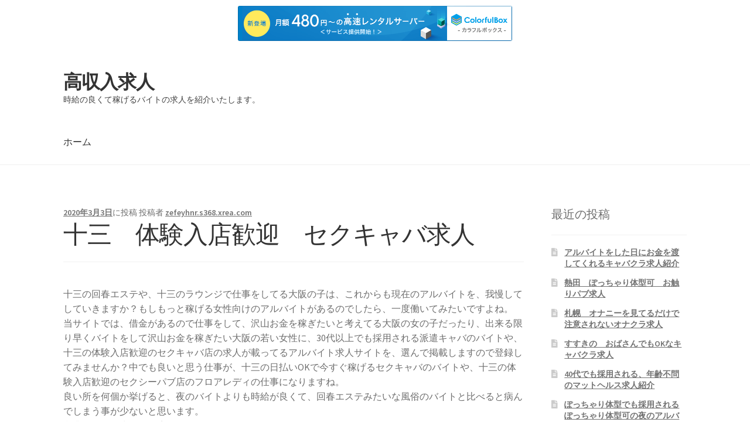

--- FILE ---
content_type: text/html; charset=UTF-8
request_url: http://zefeyhnr.s368.xrea.com/?p=1771
body_size: 9834
content:
<!doctype html>
<html lang="ja">
<head>
<meta charset="UTF-8">
<meta name="viewport" content="width=device-width, initial-scale=1, maximum-scale=2.0">
<link rel="profile" href="http://gmpg.org/xfn/11">
<link rel="pingback" href="http://zefeyhnr.s368.xrea.com/xmlrpc.php">

<title>十三　体験入店歓迎　セクキャバ求人 &#8211; 高収入求人</title>
<meta name='robots' content='max-image-preview:large' />
<link rel='dns-prefetch' href='//fonts.googleapis.com' />
<link rel="alternate" type="application/rss+xml" title="高収入求人 &raquo; フィード" href="http://zefeyhnr.s368.xrea.com/?feed=rss2" />
<link rel="alternate" type="application/rss+xml" title="高収入求人 &raquo; コメントフィード" href="http://zefeyhnr.s368.xrea.com/?feed=comments-rss2" />
<script type="text/javascript">
window._wpemojiSettings = {"baseUrl":"https:\/\/s.w.org\/images\/core\/emoji\/14.0.0\/72x72\/","ext":".png","svgUrl":"https:\/\/s.w.org\/images\/core\/emoji\/14.0.0\/svg\/","svgExt":".svg","source":{"concatemoji":"http:\/\/zefeyhnr.s368.xrea.com\/wp-includes\/js\/wp-emoji-release.min.js?ver=6.2.8"}};
/*! This file is auto-generated */
!function(e,a,t){var n,r,o,i=a.createElement("canvas"),p=i.getContext&&i.getContext("2d");function s(e,t){p.clearRect(0,0,i.width,i.height),p.fillText(e,0,0);e=i.toDataURL();return p.clearRect(0,0,i.width,i.height),p.fillText(t,0,0),e===i.toDataURL()}function c(e){var t=a.createElement("script");t.src=e,t.defer=t.type="text/javascript",a.getElementsByTagName("head")[0].appendChild(t)}for(o=Array("flag","emoji"),t.supports={everything:!0,everythingExceptFlag:!0},r=0;r<o.length;r++)t.supports[o[r]]=function(e){if(p&&p.fillText)switch(p.textBaseline="top",p.font="600 32px Arial",e){case"flag":return s("\ud83c\udff3\ufe0f\u200d\u26a7\ufe0f","\ud83c\udff3\ufe0f\u200b\u26a7\ufe0f")?!1:!s("\ud83c\uddfa\ud83c\uddf3","\ud83c\uddfa\u200b\ud83c\uddf3")&&!s("\ud83c\udff4\udb40\udc67\udb40\udc62\udb40\udc65\udb40\udc6e\udb40\udc67\udb40\udc7f","\ud83c\udff4\u200b\udb40\udc67\u200b\udb40\udc62\u200b\udb40\udc65\u200b\udb40\udc6e\u200b\udb40\udc67\u200b\udb40\udc7f");case"emoji":return!s("\ud83e\udef1\ud83c\udffb\u200d\ud83e\udef2\ud83c\udfff","\ud83e\udef1\ud83c\udffb\u200b\ud83e\udef2\ud83c\udfff")}return!1}(o[r]),t.supports.everything=t.supports.everything&&t.supports[o[r]],"flag"!==o[r]&&(t.supports.everythingExceptFlag=t.supports.everythingExceptFlag&&t.supports[o[r]]);t.supports.everythingExceptFlag=t.supports.everythingExceptFlag&&!t.supports.flag,t.DOMReady=!1,t.readyCallback=function(){t.DOMReady=!0},t.supports.everything||(n=function(){t.readyCallback()},a.addEventListener?(a.addEventListener("DOMContentLoaded",n,!1),e.addEventListener("load",n,!1)):(e.attachEvent("onload",n),a.attachEvent("onreadystatechange",function(){"complete"===a.readyState&&t.readyCallback()})),(e=t.source||{}).concatemoji?c(e.concatemoji):e.wpemoji&&e.twemoji&&(c(e.twemoji),c(e.wpemoji)))}(window,document,window._wpemojiSettings);
</script>
<style type="text/css">
img.wp-smiley,
img.emoji {
	display: inline !important;
	border: none !important;
	box-shadow: none !important;
	height: 1em !important;
	width: 1em !important;
	margin: 0 0.07em !important;
	vertical-align: -0.1em !important;
	background: none !important;
	padding: 0 !important;
}
</style>
	<link rel='stylesheet' id='wp-block-library-css' href='http://zefeyhnr.s368.xrea.com/wp-includes/css/dist/block-library/style.min.css?ver=6.2.8' type='text/css' media='all' />
<style id='wp-block-library-theme-inline-css' type='text/css'>
.wp-block-audio figcaption{color:#555;font-size:13px;text-align:center}.is-dark-theme .wp-block-audio figcaption{color:hsla(0,0%,100%,.65)}.wp-block-audio{margin:0 0 1em}.wp-block-code{border:1px solid #ccc;border-radius:4px;font-family:Menlo,Consolas,monaco,monospace;padding:.8em 1em}.wp-block-embed figcaption{color:#555;font-size:13px;text-align:center}.is-dark-theme .wp-block-embed figcaption{color:hsla(0,0%,100%,.65)}.wp-block-embed{margin:0 0 1em}.blocks-gallery-caption{color:#555;font-size:13px;text-align:center}.is-dark-theme .blocks-gallery-caption{color:hsla(0,0%,100%,.65)}.wp-block-image figcaption{color:#555;font-size:13px;text-align:center}.is-dark-theme .wp-block-image figcaption{color:hsla(0,0%,100%,.65)}.wp-block-image{margin:0 0 1em}.wp-block-pullquote{border-bottom:4px solid;border-top:4px solid;color:currentColor;margin-bottom:1.75em}.wp-block-pullquote cite,.wp-block-pullquote footer,.wp-block-pullquote__citation{color:currentColor;font-size:.8125em;font-style:normal;text-transform:uppercase}.wp-block-quote{border-left:.25em solid;margin:0 0 1.75em;padding-left:1em}.wp-block-quote cite,.wp-block-quote footer{color:currentColor;font-size:.8125em;font-style:normal;position:relative}.wp-block-quote.has-text-align-right{border-left:none;border-right:.25em solid;padding-left:0;padding-right:1em}.wp-block-quote.has-text-align-center{border:none;padding-left:0}.wp-block-quote.is-large,.wp-block-quote.is-style-large,.wp-block-quote.is-style-plain{border:none}.wp-block-search .wp-block-search__label{font-weight:700}.wp-block-search__button{border:1px solid #ccc;padding:.375em .625em}:where(.wp-block-group.has-background){padding:1.25em 2.375em}.wp-block-separator.has-css-opacity{opacity:.4}.wp-block-separator{border:none;border-bottom:2px solid;margin-left:auto;margin-right:auto}.wp-block-separator.has-alpha-channel-opacity{opacity:1}.wp-block-separator:not(.is-style-wide):not(.is-style-dots){width:100px}.wp-block-separator.has-background:not(.is-style-dots){border-bottom:none;height:1px}.wp-block-separator.has-background:not(.is-style-wide):not(.is-style-dots){height:2px}.wp-block-table{margin:0 0 1em}.wp-block-table td,.wp-block-table th{word-break:normal}.wp-block-table figcaption{color:#555;font-size:13px;text-align:center}.is-dark-theme .wp-block-table figcaption{color:hsla(0,0%,100%,.65)}.wp-block-video figcaption{color:#555;font-size:13px;text-align:center}.is-dark-theme .wp-block-video figcaption{color:hsla(0,0%,100%,.65)}.wp-block-video{margin:0 0 1em}.wp-block-template-part.has-background{margin-bottom:0;margin-top:0;padding:1.25em 2.375em}
</style>
<link rel='stylesheet' id='storefront-gutenberg-blocks-css' href='http://zefeyhnr.s368.xrea.com/wp-content/themes/storefront/assets/css/base/gutenberg-blocks.css?ver=2.5.1' type='text/css' media='all' />
<style id='storefront-gutenberg-blocks-inline-css' type='text/css'>

				.wp-block-button__link:not(.has-text-color) {
					color: #333333;
				}

				.wp-block-button__link:not(.has-text-color):hover,
				.wp-block-button__link:not(.has-text-color):focus,
				.wp-block-button__link:not(.has-text-color):active {
					color: #333333;
				}

				.wp-block-button__link:not(.has-background) {
					background-color: #eeeeee;
				}

				.wp-block-button__link:not(.has-background):hover,
				.wp-block-button__link:not(.has-background):focus,
				.wp-block-button__link:not(.has-background):active {
					border-color: #d5d5d5;
					background-color: #d5d5d5;
				}

				.wp-block-quote footer,
				.wp-block-quote cite,
				.wp-block-quote__citation {
					color: #6d6d6d;
				}

				.wp-block-pullquote cite,
				.wp-block-pullquote footer,
				.wp-block-pullquote__citation {
					color: #6d6d6d;
				}

				.wp-block-image figcaption {
					color: #6d6d6d;
				}

				.wp-block-separator.is-style-dots::before {
					color: #333333;
				}

				.wp-block-file a.wp-block-file__button {
					color: #333333;
					background-color: #eeeeee;
					border-color: #eeeeee;
				}

				.wp-block-file a.wp-block-file__button:hover,
				.wp-block-file a.wp-block-file__button:focus,
				.wp-block-file a.wp-block-file__button:active {
					color: #333333;
					background-color: #d5d5d5;
				}

				.wp-block-code,
				.wp-block-preformatted pre {
					color: #6d6d6d;
				}

				.wp-block-table:not( .has-background ):not( .is-style-stripes ) tbody tr:nth-child(2n) td {
					background-color: #fdfdfd;
				}

				.wp-block-cover .wp-block-cover__inner-container h1,
				.wp-block-cover .wp-block-cover__inner-container h2,
				.wp-block-cover .wp-block-cover__inner-container h3,
				.wp-block-cover .wp-block-cover__inner-container h4,
				.wp-block-cover .wp-block-cover__inner-container h5,
				.wp-block-cover .wp-block-cover__inner-container h6 {
					color: #000000;
				}
			
</style>
<link rel='stylesheet' id='classic-theme-styles-css' href='http://zefeyhnr.s368.xrea.com/wp-includes/css/classic-themes.min.css?ver=6.2.8' type='text/css' media='all' />
<style id='global-styles-inline-css' type='text/css'>
body{--wp--preset--color--black: #000000;--wp--preset--color--cyan-bluish-gray: #abb8c3;--wp--preset--color--white: #ffffff;--wp--preset--color--pale-pink: #f78da7;--wp--preset--color--vivid-red: #cf2e2e;--wp--preset--color--luminous-vivid-orange: #ff6900;--wp--preset--color--luminous-vivid-amber: #fcb900;--wp--preset--color--light-green-cyan: #7bdcb5;--wp--preset--color--vivid-green-cyan: #00d084;--wp--preset--color--pale-cyan-blue: #8ed1fc;--wp--preset--color--vivid-cyan-blue: #0693e3;--wp--preset--color--vivid-purple: #9b51e0;--wp--preset--gradient--vivid-cyan-blue-to-vivid-purple: linear-gradient(135deg,rgba(6,147,227,1) 0%,rgb(155,81,224) 100%);--wp--preset--gradient--light-green-cyan-to-vivid-green-cyan: linear-gradient(135deg,rgb(122,220,180) 0%,rgb(0,208,130) 100%);--wp--preset--gradient--luminous-vivid-amber-to-luminous-vivid-orange: linear-gradient(135deg,rgba(252,185,0,1) 0%,rgba(255,105,0,1) 100%);--wp--preset--gradient--luminous-vivid-orange-to-vivid-red: linear-gradient(135deg,rgba(255,105,0,1) 0%,rgb(207,46,46) 100%);--wp--preset--gradient--very-light-gray-to-cyan-bluish-gray: linear-gradient(135deg,rgb(238,238,238) 0%,rgb(169,184,195) 100%);--wp--preset--gradient--cool-to-warm-spectrum: linear-gradient(135deg,rgb(74,234,220) 0%,rgb(151,120,209) 20%,rgb(207,42,186) 40%,rgb(238,44,130) 60%,rgb(251,105,98) 80%,rgb(254,248,76) 100%);--wp--preset--gradient--blush-light-purple: linear-gradient(135deg,rgb(255,206,236) 0%,rgb(152,150,240) 100%);--wp--preset--gradient--blush-bordeaux: linear-gradient(135deg,rgb(254,205,165) 0%,rgb(254,45,45) 50%,rgb(107,0,62) 100%);--wp--preset--gradient--luminous-dusk: linear-gradient(135deg,rgb(255,203,112) 0%,rgb(199,81,192) 50%,rgb(65,88,208) 100%);--wp--preset--gradient--pale-ocean: linear-gradient(135deg,rgb(255,245,203) 0%,rgb(182,227,212) 50%,rgb(51,167,181) 100%);--wp--preset--gradient--electric-grass: linear-gradient(135deg,rgb(202,248,128) 0%,rgb(113,206,126) 100%);--wp--preset--gradient--midnight: linear-gradient(135deg,rgb(2,3,129) 0%,rgb(40,116,252) 100%);--wp--preset--duotone--dark-grayscale: url('#wp-duotone-dark-grayscale');--wp--preset--duotone--grayscale: url('#wp-duotone-grayscale');--wp--preset--duotone--purple-yellow: url('#wp-duotone-purple-yellow');--wp--preset--duotone--blue-red: url('#wp-duotone-blue-red');--wp--preset--duotone--midnight: url('#wp-duotone-midnight');--wp--preset--duotone--magenta-yellow: url('#wp-duotone-magenta-yellow');--wp--preset--duotone--purple-green: url('#wp-duotone-purple-green');--wp--preset--duotone--blue-orange: url('#wp-duotone-blue-orange');--wp--preset--font-size--small: 14px;--wp--preset--font-size--medium: 23px;--wp--preset--font-size--large: 26px;--wp--preset--font-size--x-large: 42px;--wp--preset--font-size--normal: 16px;--wp--preset--font-size--huge: 37px;--wp--preset--spacing--20: 0.44rem;--wp--preset--spacing--30: 0.67rem;--wp--preset--spacing--40: 1rem;--wp--preset--spacing--50: 1.5rem;--wp--preset--spacing--60: 2.25rem;--wp--preset--spacing--70: 3.38rem;--wp--preset--spacing--80: 5.06rem;--wp--preset--shadow--natural: 6px 6px 9px rgba(0, 0, 0, 0.2);--wp--preset--shadow--deep: 12px 12px 50px rgba(0, 0, 0, 0.4);--wp--preset--shadow--sharp: 6px 6px 0px rgba(0, 0, 0, 0.2);--wp--preset--shadow--outlined: 6px 6px 0px -3px rgba(255, 255, 255, 1), 6px 6px rgba(0, 0, 0, 1);--wp--preset--shadow--crisp: 6px 6px 0px rgba(0, 0, 0, 1);}:where(.is-layout-flex){gap: 0.5em;}body .is-layout-flow > .alignleft{float: left;margin-inline-start: 0;margin-inline-end: 2em;}body .is-layout-flow > .alignright{float: right;margin-inline-start: 2em;margin-inline-end: 0;}body .is-layout-flow > .aligncenter{margin-left: auto !important;margin-right: auto !important;}body .is-layout-constrained > .alignleft{float: left;margin-inline-start: 0;margin-inline-end: 2em;}body .is-layout-constrained > .alignright{float: right;margin-inline-start: 2em;margin-inline-end: 0;}body .is-layout-constrained > .aligncenter{margin-left: auto !important;margin-right: auto !important;}body .is-layout-constrained > :where(:not(.alignleft):not(.alignright):not(.alignfull)){max-width: var(--wp--style--global--content-size);margin-left: auto !important;margin-right: auto !important;}body .is-layout-constrained > .alignwide{max-width: var(--wp--style--global--wide-size);}body .is-layout-flex{display: flex;}body .is-layout-flex{flex-wrap: wrap;align-items: center;}body .is-layout-flex > *{margin: 0;}:where(.wp-block-columns.is-layout-flex){gap: 2em;}.has-black-color{color: var(--wp--preset--color--black) !important;}.has-cyan-bluish-gray-color{color: var(--wp--preset--color--cyan-bluish-gray) !important;}.has-white-color{color: var(--wp--preset--color--white) !important;}.has-pale-pink-color{color: var(--wp--preset--color--pale-pink) !important;}.has-vivid-red-color{color: var(--wp--preset--color--vivid-red) !important;}.has-luminous-vivid-orange-color{color: var(--wp--preset--color--luminous-vivid-orange) !important;}.has-luminous-vivid-amber-color{color: var(--wp--preset--color--luminous-vivid-amber) !important;}.has-light-green-cyan-color{color: var(--wp--preset--color--light-green-cyan) !important;}.has-vivid-green-cyan-color{color: var(--wp--preset--color--vivid-green-cyan) !important;}.has-pale-cyan-blue-color{color: var(--wp--preset--color--pale-cyan-blue) !important;}.has-vivid-cyan-blue-color{color: var(--wp--preset--color--vivid-cyan-blue) !important;}.has-vivid-purple-color{color: var(--wp--preset--color--vivid-purple) !important;}.has-black-background-color{background-color: var(--wp--preset--color--black) !important;}.has-cyan-bluish-gray-background-color{background-color: var(--wp--preset--color--cyan-bluish-gray) !important;}.has-white-background-color{background-color: var(--wp--preset--color--white) !important;}.has-pale-pink-background-color{background-color: var(--wp--preset--color--pale-pink) !important;}.has-vivid-red-background-color{background-color: var(--wp--preset--color--vivid-red) !important;}.has-luminous-vivid-orange-background-color{background-color: var(--wp--preset--color--luminous-vivid-orange) !important;}.has-luminous-vivid-amber-background-color{background-color: var(--wp--preset--color--luminous-vivid-amber) !important;}.has-light-green-cyan-background-color{background-color: var(--wp--preset--color--light-green-cyan) !important;}.has-vivid-green-cyan-background-color{background-color: var(--wp--preset--color--vivid-green-cyan) !important;}.has-pale-cyan-blue-background-color{background-color: var(--wp--preset--color--pale-cyan-blue) !important;}.has-vivid-cyan-blue-background-color{background-color: var(--wp--preset--color--vivid-cyan-blue) !important;}.has-vivid-purple-background-color{background-color: var(--wp--preset--color--vivid-purple) !important;}.has-black-border-color{border-color: var(--wp--preset--color--black) !important;}.has-cyan-bluish-gray-border-color{border-color: var(--wp--preset--color--cyan-bluish-gray) !important;}.has-white-border-color{border-color: var(--wp--preset--color--white) !important;}.has-pale-pink-border-color{border-color: var(--wp--preset--color--pale-pink) !important;}.has-vivid-red-border-color{border-color: var(--wp--preset--color--vivid-red) !important;}.has-luminous-vivid-orange-border-color{border-color: var(--wp--preset--color--luminous-vivid-orange) !important;}.has-luminous-vivid-amber-border-color{border-color: var(--wp--preset--color--luminous-vivid-amber) !important;}.has-light-green-cyan-border-color{border-color: var(--wp--preset--color--light-green-cyan) !important;}.has-vivid-green-cyan-border-color{border-color: var(--wp--preset--color--vivid-green-cyan) !important;}.has-pale-cyan-blue-border-color{border-color: var(--wp--preset--color--pale-cyan-blue) !important;}.has-vivid-cyan-blue-border-color{border-color: var(--wp--preset--color--vivid-cyan-blue) !important;}.has-vivid-purple-border-color{border-color: var(--wp--preset--color--vivid-purple) !important;}.has-vivid-cyan-blue-to-vivid-purple-gradient-background{background: var(--wp--preset--gradient--vivid-cyan-blue-to-vivid-purple) !important;}.has-light-green-cyan-to-vivid-green-cyan-gradient-background{background: var(--wp--preset--gradient--light-green-cyan-to-vivid-green-cyan) !important;}.has-luminous-vivid-amber-to-luminous-vivid-orange-gradient-background{background: var(--wp--preset--gradient--luminous-vivid-amber-to-luminous-vivid-orange) !important;}.has-luminous-vivid-orange-to-vivid-red-gradient-background{background: var(--wp--preset--gradient--luminous-vivid-orange-to-vivid-red) !important;}.has-very-light-gray-to-cyan-bluish-gray-gradient-background{background: var(--wp--preset--gradient--very-light-gray-to-cyan-bluish-gray) !important;}.has-cool-to-warm-spectrum-gradient-background{background: var(--wp--preset--gradient--cool-to-warm-spectrum) !important;}.has-blush-light-purple-gradient-background{background: var(--wp--preset--gradient--blush-light-purple) !important;}.has-blush-bordeaux-gradient-background{background: var(--wp--preset--gradient--blush-bordeaux) !important;}.has-luminous-dusk-gradient-background{background: var(--wp--preset--gradient--luminous-dusk) !important;}.has-pale-ocean-gradient-background{background: var(--wp--preset--gradient--pale-ocean) !important;}.has-electric-grass-gradient-background{background: var(--wp--preset--gradient--electric-grass) !important;}.has-midnight-gradient-background{background: var(--wp--preset--gradient--midnight) !important;}.has-small-font-size{font-size: var(--wp--preset--font-size--small) !important;}.has-medium-font-size{font-size: var(--wp--preset--font-size--medium) !important;}.has-large-font-size{font-size: var(--wp--preset--font-size--large) !important;}.has-x-large-font-size{font-size: var(--wp--preset--font-size--x-large) !important;}
.wp-block-navigation a:where(:not(.wp-element-button)){color: inherit;}
:where(.wp-block-columns.is-layout-flex){gap: 2em;}
.wp-block-pullquote{font-size: 1.5em;line-height: 1.6;}
</style>
<link rel='stylesheet' id='storefront-style-css' href='http://zefeyhnr.s368.xrea.com/wp-content/themes/storefront/style.css?ver=2.5.1' type='text/css' media='all' />
<style id='storefront-style-inline-css' type='text/css'>

			.main-navigation ul li a,
			.site-title a,
			ul.menu li a,
			.site-branding h1 a,
			.site-footer .storefront-handheld-footer-bar a:not(.button),
			button.menu-toggle,
			button.menu-toggle:hover,
			.handheld-navigation .dropdown-toggle {
				color: #333333;
			}

			button.menu-toggle,
			button.menu-toggle:hover {
				border-color: #333333;
			}

			.main-navigation ul li a:hover,
			.main-navigation ul li:hover > a,
			.site-title a:hover,
			.site-header ul.menu li.current-menu-item > a {
				color: #747474;
			}

			table:not( .has-background ) th {
				background-color: #f8f8f8;
			}

			table:not( .has-background ) tbody td {
				background-color: #fdfdfd;
			}

			table:not( .has-background ) tbody tr:nth-child(2n) td,
			fieldset,
			fieldset legend {
				background-color: #fbfbfb;
			}

			.site-header,
			.secondary-navigation ul ul,
			.main-navigation ul.menu > li.menu-item-has-children:after,
			.secondary-navigation ul.menu ul,
			.storefront-handheld-footer-bar,
			.storefront-handheld-footer-bar ul li > a,
			.storefront-handheld-footer-bar ul li.search .site-search,
			button.menu-toggle,
			button.menu-toggle:hover {
				background-color: #ffffff;
			}

			p.site-description,
			.site-header,
			.storefront-handheld-footer-bar {
				color: #404040;
			}

			button.menu-toggle:after,
			button.menu-toggle:before,
			button.menu-toggle span:before {
				background-color: #333333;
			}

			h1, h2, h3, h4, h5, h6 {
				color: #333333;
			}

			.widget h1 {
				border-bottom-color: #333333;
			}

			body,
			.secondary-navigation a {
				color: #6d6d6d;
			}

			.widget-area .widget a,
			.hentry .entry-header .posted-on a,
			.hentry .entry-header .post-author a,
			.hentry .entry-header .post-comments a,
			.hentry .entry-header .byline a {
				color: #727272;
			}

			a {
				color: #96588a;
			}

			a:focus,
			button:focus,
			.button.alt:focus,
			input:focus,
			textarea:focus,
			input[type="button"]:focus,
			input[type="reset"]:focus,
			input[type="submit"]:focus,
			input[type="email"]:focus,
			input[type="tel"]:focus,
			input[type="url"]:focus,
			input[type="password"]:focus,
			input[type="search"]:focus {
				outline-color: #96588a;
			}

			button, input[type="button"], input[type="reset"], input[type="submit"], .button, .widget a.button {
				background-color: #eeeeee;
				border-color: #eeeeee;
				color: #333333;
			}

			button:hover, input[type="button"]:hover, input[type="reset"]:hover, input[type="submit"]:hover, .button:hover, .widget a.button:hover {
				background-color: #d5d5d5;
				border-color: #d5d5d5;
				color: #333333;
			}

			button.alt, input[type="button"].alt, input[type="reset"].alt, input[type="submit"].alt, .button.alt, .widget-area .widget a.button.alt {
				background-color: #333333;
				border-color: #333333;
				color: #ffffff;
			}

			button.alt:hover, input[type="button"].alt:hover, input[type="reset"].alt:hover, input[type="submit"].alt:hover, .button.alt:hover, .widget-area .widget a.button.alt:hover {
				background-color: #1a1a1a;
				border-color: #1a1a1a;
				color: #ffffff;
			}

			.pagination .page-numbers li .page-numbers.current {
				background-color: #e6e6e6;
				color: #636363;
			}

			#comments .comment-list .comment-content .comment-text {
				background-color: #f8f8f8;
			}

			.site-footer {
				background-color: #f0f0f0;
				color: #6d6d6d;
			}

			.site-footer a:not(.button) {
				color: #333333;
			}

			.site-footer h1, .site-footer h2, .site-footer h3, .site-footer h4, .site-footer h5, .site-footer h6 {
				color: #333333;
			}

			.page-template-template-homepage.has-post-thumbnail .type-page.has-post-thumbnail .entry-title {
				color: #000000;
			}

			.page-template-template-homepage.has-post-thumbnail .type-page.has-post-thumbnail .entry-content {
				color: #000000;
			}

			@media screen and ( min-width: 768px ) {
				.secondary-navigation ul.menu a:hover {
					color: #595959;
				}

				.secondary-navigation ul.menu a {
					color: #404040;
				}

				.main-navigation ul.menu ul.sub-menu,
				.main-navigation ul.nav-menu ul.children {
					background-color: #f0f0f0;
				}

				.site-header {
					border-bottom-color: #f0f0f0;
				}
			}
</style>
<link rel='stylesheet' id='storefront-icons-css' href='http://zefeyhnr.s368.xrea.com/wp-content/themes/storefront/assets/css/base/icons.css?ver=2.5.1' type='text/css' media='all' />
<link rel='stylesheet' id='storefront-fonts-css' href='https://fonts.googleapis.com/css?family=Source+Sans+Pro:400,300,300italic,400italic,600,700,900&#038;subset=latin%2Clatin-ext' type='text/css' media='all' />
<link rel="https://api.w.org/" href="http://zefeyhnr.s368.xrea.com/index.php?rest_route=/" /><link rel="alternate" type="application/json" href="http://zefeyhnr.s368.xrea.com/index.php?rest_route=/wp/v2/posts/1771" /><link rel="EditURI" type="application/rsd+xml" title="RSD" href="http://zefeyhnr.s368.xrea.com/xmlrpc.php?rsd" />
<link rel="wlwmanifest" type="application/wlwmanifest+xml" href="http://zefeyhnr.s368.xrea.com/wp-includes/wlwmanifest.xml" />
<meta name="generator" content="WordPress 6.2.8" />
<link rel="canonical" href="http://zefeyhnr.s368.xrea.com/?p=1771" />
<link rel='shortlink' href='http://zefeyhnr.s368.xrea.com/?p=1771' />
<link rel="alternate" type="application/json+oembed" href="http://zefeyhnr.s368.xrea.com/index.php?rest_route=%2Foembed%2F1.0%2Fembed&#038;url=http%3A%2F%2Fzefeyhnr.s368.xrea.com%2F%3Fp%3D1771" />
<link rel="alternate" type="text/xml+oembed" href="http://zefeyhnr.s368.xrea.com/index.php?rest_route=%2Foembed%2F1.0%2Fembed&#038;url=http%3A%2F%2Fzefeyhnr.s368.xrea.com%2F%3Fp%3D1771&#038;format=xml" />

<script type="text/javascript" charset="UTF-8" src="//cache1.value-domain.com/xrea_header.js" async="async"></script>
</head>

<body class="post-template-default single single-post postid-1771 single-format-standard wp-embed-responsive no-wc-breadcrumb storefront-align-wide right-sidebar">


<div id="page" class="hfeed site">
	
	<header id="masthead" class="site-header" role="banner" style="">

		<div class="col-full">		<a class="skip-link screen-reader-text" href="#site-navigation">ナビゲーションへスキップ</a>
		<a class="skip-link screen-reader-text" href="#content">コンテンツへスキップ</a>
				<div class="site-branding">
			<div class="beta site-title"><a href="http://zefeyhnr.s368.xrea.com/" rel="home">高収入求人</a></div><p class="site-description">時給の良くて稼げるバイトの求人を紹介いたします。</p>		</div>
		</div><div class="storefront-primary-navigation"><div class="col-full">		<nav id="site-navigation" class="main-navigation" role="navigation" aria-label="メインナビゲーション">
		<button class="menu-toggle" aria-controls="site-navigation" aria-expanded="false"><span>メニュー</span></button>
			<div class="menu"><ul>
<li ><a href="http://zefeyhnr.s368.xrea.com/">ホーム</a></li></ul></div>
<div class="menu"><ul>
<li ><a href="http://zefeyhnr.s368.xrea.com/">ホーム</a></li></ul></div>
		</nav><!-- #site-navigation -->
		</div></div>
	</header><!-- #masthead -->

	
	<div id="content" class="site-content" tabindex="-1">
		<div class="col-full">

		
	<div id="primary" class="content-area">
		<main id="main" class="site-main" role="main">

		
<article id="post-1771" class="post-1771 post type-post status-publish format-standard hentry category-1">

			<header class="entry-header">
		
			<span class="posted-on"><a href="http://zefeyhnr.s368.xrea.com/?p=1771" rel="bookmark"><time class="entry-date published" datetime="2020-03-03T17:31:07+09:00">2020年3月3日</time><time class="updated" datetime="2020-03-03T17:31:26+09:00">2020年3月3日</time></a>に投稿</span> <span class="post-author">投稿者  <a href="http://zefeyhnr.s368.xrea.com/?author=1" rel="author">zefeyhnr.s368.xrea.com</a></span> <h1 class="entry-title">十三　体験入店歓迎　セクキャバ求人</h1>		</header><!-- .entry-header -->
				<div class="entry-content">
		<p>十三の回春エステや、十三のラウンジで仕事をしてる大阪の子は、これからも現在のアルバイトを、我慢してしていきますか？もしもっと稼げる女性向けのアルバイトがあるのでしたら、一度働いてみたいですよね。<br />当サイトでは、借金があるので仕事をして、沢山お金を稼ぎたいと考えてる大阪の女の子だったり、出来る限り早くバイトをして沢山お金を稼ぎたい大阪の若い女性に、30代以上でも採用される派遣キャバのバイトや、十三の体験入店歓迎のセクキャバ店の求人が載ってるアルバイト求人サイトを、選んで掲載しますので登録してみませんか？中でも良いと思う仕事が、十三の日払いOKで今すぐ稼げるセクキャバのバイトや、十三の体験入店歓迎のセクシーパブ店のフロアレディの仕事になりますね。<br />良い所を何個か挙げると、夜のバイトよりも時給が良くて、回春エステみたいな風俗のバイトと比べると病んでしまう事が少ないと思います。<br />営業ノルマが少ないお店も多いです。<br />その他にもそんなに容姿を要求される事が少ないのも、セクキャバの良い所だと思います。<br />十三の寮完備のセクキャバ店や、十三の体験入店歓迎のいちゃキャバで働いて、お金を稼いでみたいと思ってる大阪の女の子でしたら、試しに一度↓のアルバイト求人サイトへ登録して、条件のいいお店の求人を探して体験入店をしてみてください。</p>
<div align="center"><a href="http://website01.xsrv.jp/wie/ap"><img decoding="async" src="http://website01.xsrv.jp/wie/ap_banner" width="300" height="250" border="0" /></a></div>
<p><span id="more-1771"></span>ブスでも働ける、ブスOKの十三の高収入アルバイトや、体験入店歓迎の十三のセクキャバで仕事をして、お金を出来る限り稼ぎたいと思ってる大阪の20代の若い女の子なら、条件の良い求人がある、当サイトお勧めのこちらの高収入アルバイト求人サイトを利用するのがお勧めですが、十三の今日から稼げる日払いのセクシーパブでしたり、十三の体験入店歓迎のお触りパブとかもメリットだけじゃなく悪い部分があって、セクキャバで仕事をするとしたら恋人ではないどころか、キモい方とイチャイチャしないと仕事にならないです。<br />常識で考えて働きたくないですよね…。<br />そうだとしても十三の体験入店歓迎のセクキャバとか、十三のぽっちゃり体型でも採用してくれる、ぽっちゃり体型可のおっぱいパブ等だったら、十三のアロマエステと比較しちゃうと病まないので、十三の体験入店歓迎のおっぱいパブで、試しにバイトをして稼いでみたいと考えてる大阪の女の子が、もし居ましたら、↓に載せてるアルバイト求人情報サイトを利用してみてください。<br />アルバイト求人サイトの利用登録をしたいという方は↓から登録して求人を探してみてください。<br />40を超えているけどバイトをしてお金をいっぱい稼いでみたい女性も歓迎です。</p>
<div align="center"><a href="http://website01.xsrv.jp/wie/ap"><img decoding="async" src="http://website01.xsrv.jp/wie/ap_banner" width="300" height="250" border="0" /></a></div>
<p><!--trackback:-->	</p>
<li><a href="http://vizyonseo.com/?p=850" target="_blank" rel="noopener noreferrer">スマートフォンを持ってれば自宅でも仕事が出来るライブチャットのメールレディ求人</a></li>
<p><!--trackback:-->	</p>
<li><a href="http://wisataperadaban.com/?p=950" target="_blank" rel="noopener noreferrer">知多の罰金・罰則無しのラウンジで稼ぎたい愛知の方を募集</a></li>
<p><!--trackback:-->	</p>
<li><a href="http://cpuik.info/?p=1042" target="_blank" rel="noopener noreferrer">立川 エロ無し チャトレ求人</a></li>
<p></p>
<li><a href="https://xn--08j682gevdqngfujl1s.jpn.org/nenreifumon/827/">銚子　40才でもOKで年齢不問のアルバイト求人</a></li>
<p></p>
<li><a href="https://xn--08j682gevdqngfujl1s.jpn.org/taikennhuten/10243/">立川　入店前に体験入店で働く事が出来るいちゃキャバ求人</a></li>
<p></p>
		</div><!-- .entry-content -->
		
		<aside class="entry-taxonomy">
						<div class="cat-links">
				カテゴリー:  <a href="http://zefeyhnr.s368.xrea.com/?cat=1" rel="category">求人</a>			</div>
			
					</aside>

		<nav id="post-navigation" class="navigation post-navigation" role="navigation" aria-label="投稿ナビゲーション"><h2 class="screen-reader-text">投稿ナビゲーション</h2><div class="nav-links"><div class="nav-previous"><a href="http://zefeyhnr.s368.xrea.com/?p=1769" rel="prev"><span class="screen-reader-text">過去の投稿: </span>栃木　体験入店で本入店前に試しに一度働けるナイトワーク求人</a></div><div class="nav-next"><a href="http://zefeyhnr.s368.xrea.com/?p=1773" rel="next"><span class="screen-reader-text">次の投稿: </span>姫路　服を脱がない風俗　求人</a></div></div></nav>
</article><!-- #post-## -->

		</main><!-- #main -->
	</div><!-- #primary -->


<div id="secondary" class="widget-area" role="complementary">
	
		<div id="recent-posts-2" class="widget widget_recent_entries">
		<span class="gamma widget-title">最近の投稿</span>
		<ul>
											<li>
					<a href="http://zefeyhnr.s368.xrea.com/?p=8733">アルバイトをした日にお金を渡してくれるキャバクラ求人紹介</a>
									</li>
											<li>
					<a href="http://zefeyhnr.s368.xrea.com/?p=8731">熱田　ぽっちゃり体型可　お触りパブ求人</a>
									</li>
											<li>
					<a href="http://zefeyhnr.s368.xrea.com/?p=8729">札幌　オナニーを見てるだけで注意されないオナクラ求人</a>
									</li>
											<li>
					<a href="http://zefeyhnr.s368.xrea.com/?p=8727">すすきの　おばさんでもOKなキャバクラ求人</a>
									</li>
											<li>
					<a href="http://zefeyhnr.s368.xrea.com/?p=8725">40代でも採用される、年齢不問のマットヘルス求人紹介</a>
									</li>
											<li>
					<a href="http://zefeyhnr.s368.xrea.com/?p=8723">ぽっちゃり体型でも採用されるぽっちゃり体型可の夜のアルバイト求人紹介</a>
									</li>
											<li>
					<a href="http://zefeyhnr.s368.xrea.com/?p=8721">柏　可愛くなくても働ける水商売求人紹介</a>
									</li>
											<li>
					<a href="http://zefeyhnr.s368.xrea.com/?p=8719">名駅　ハンドサービスのサービスだけで許されるオナクラ求人</a>
									</li>
											<li>
					<a href="http://zefeyhnr.s368.xrea.com/?p=8717">バイト帰りに現金を支払ってくれるガールズバー求人紹介</a>
									</li>
											<li>
					<a href="http://zefeyhnr.s368.xrea.com/?p=8715">六本木　楽なオナクラ求人</a>
									</li>
											<li>
					<a href="http://zefeyhnr.s368.xrea.com/?p=8713">ブスでも働ける周南のSMクラブ求人紹介</a>
									</li>
											<li>
					<a href="http://zefeyhnr.s368.xrea.com/?p=8711">寝るマンションを貸してくれるデリヘル求人</a>
									</li>
											<li>
					<a href="http://zefeyhnr.s368.xrea.com/?p=8709">岡崎　ハンドサービスの接客だけで問題ないオナクラ求人</a>
									</li>
											<li>
					<a href="http://zefeyhnr.s368.xrea.com/?p=8707">鈴鹿　おばさんでも雇ってくれる派遣キャバ求人</a>
									</li>
											<li>
					<a href="http://zefeyhnr.s368.xrea.com/?p=8705">正式入店前に体験で働ける体験入店歓迎のガールズバー求人紹介</a>
									</li>
											<li>
					<a href="http://zefeyhnr.s368.xrea.com/?p=8703">自由出勤で空いてる時間に働ける自由出勤制の求人が紹介料無しで探せる求人サイトを紹介</a>
									</li>
											<li>
					<a href="http://zefeyhnr.s368.xrea.com/?p=8701">錦糸町　マスターベーションを見てるだけで稼げるオナクラ求人</a>
									</li>
											<li>
					<a href="http://zefeyhnr.s368.xrea.com/?p=8699">日払いOKですぐにお金を稼ぐ事が可能な求人を手軽に探せる求人サイトを紹介</a>
									</li>
											<li>
					<a href="http://zefeyhnr.s368.xrea.com/?p=8697">春日井　ブス可　キャバクラ求人</a>
									</li>
											<li>
					<a href="http://zefeyhnr.s368.xrea.com/?p=8695">正式入店前に一度働ける体験可のセクキャバ求人紹介</a>
									</li>
					</ul>

		</div><div id="archives-2" class="widget widget_archive"><span class="gamma widget-title">アーカイブ</span>
			<ul>
					<li><a href='http://zefeyhnr.s368.xrea.com/?m=202601'>2026年1月</a></li>
	<li><a href='http://zefeyhnr.s368.xrea.com/?m=202512'>2025年12月</a></li>
	<li><a href='http://zefeyhnr.s368.xrea.com/?m=202511'>2025年11月</a></li>
	<li><a href='http://zefeyhnr.s368.xrea.com/?m=202510'>2025年10月</a></li>
	<li><a href='http://zefeyhnr.s368.xrea.com/?m=202509'>2025年9月</a></li>
	<li><a href='http://zefeyhnr.s368.xrea.com/?m=202508'>2025年8月</a></li>
	<li><a href='http://zefeyhnr.s368.xrea.com/?m=202507'>2025年7月</a></li>
	<li><a href='http://zefeyhnr.s368.xrea.com/?m=202506'>2025年6月</a></li>
	<li><a href='http://zefeyhnr.s368.xrea.com/?m=202505'>2025年5月</a></li>
	<li><a href='http://zefeyhnr.s368.xrea.com/?m=202504'>2025年4月</a></li>
	<li><a href='http://zefeyhnr.s368.xrea.com/?m=202503'>2025年3月</a></li>
	<li><a href='http://zefeyhnr.s368.xrea.com/?m=202502'>2025年2月</a></li>
	<li><a href='http://zefeyhnr.s368.xrea.com/?m=202501'>2025年1月</a></li>
	<li><a href='http://zefeyhnr.s368.xrea.com/?m=202412'>2024年12月</a></li>
	<li><a href='http://zefeyhnr.s368.xrea.com/?m=202411'>2024年11月</a></li>
	<li><a href='http://zefeyhnr.s368.xrea.com/?m=202410'>2024年10月</a></li>
	<li><a href='http://zefeyhnr.s368.xrea.com/?m=202409'>2024年9月</a></li>
	<li><a href='http://zefeyhnr.s368.xrea.com/?m=202408'>2024年8月</a></li>
	<li><a href='http://zefeyhnr.s368.xrea.com/?m=202407'>2024年7月</a></li>
	<li><a href='http://zefeyhnr.s368.xrea.com/?m=202406'>2024年6月</a></li>
	<li><a href='http://zefeyhnr.s368.xrea.com/?m=202405'>2024年5月</a></li>
	<li><a href='http://zefeyhnr.s368.xrea.com/?m=202404'>2024年4月</a></li>
	<li><a href='http://zefeyhnr.s368.xrea.com/?m=202403'>2024年3月</a></li>
	<li><a href='http://zefeyhnr.s368.xrea.com/?m=202402'>2024年2月</a></li>
	<li><a href='http://zefeyhnr.s368.xrea.com/?m=202401'>2024年1月</a></li>
	<li><a href='http://zefeyhnr.s368.xrea.com/?m=202312'>2023年12月</a></li>
	<li><a href='http://zefeyhnr.s368.xrea.com/?m=202311'>2023年11月</a></li>
	<li><a href='http://zefeyhnr.s368.xrea.com/?m=202310'>2023年10月</a></li>
	<li><a href='http://zefeyhnr.s368.xrea.com/?m=202309'>2023年9月</a></li>
	<li><a href='http://zefeyhnr.s368.xrea.com/?m=202308'>2023年8月</a></li>
	<li><a href='http://zefeyhnr.s368.xrea.com/?m=202307'>2023年7月</a></li>
	<li><a href='http://zefeyhnr.s368.xrea.com/?m=202306'>2023年6月</a></li>
	<li><a href='http://zefeyhnr.s368.xrea.com/?m=202305'>2023年5月</a></li>
	<li><a href='http://zefeyhnr.s368.xrea.com/?m=202304'>2023年4月</a></li>
	<li><a href='http://zefeyhnr.s368.xrea.com/?m=202303'>2023年3月</a></li>
	<li><a href='http://zefeyhnr.s368.xrea.com/?m=202302'>2023年2月</a></li>
	<li><a href='http://zefeyhnr.s368.xrea.com/?m=202301'>2023年1月</a></li>
	<li><a href='http://zefeyhnr.s368.xrea.com/?m=202212'>2022年12月</a></li>
	<li><a href='http://zefeyhnr.s368.xrea.com/?m=202211'>2022年11月</a></li>
	<li><a href='http://zefeyhnr.s368.xrea.com/?m=202210'>2022年10月</a></li>
	<li><a href='http://zefeyhnr.s368.xrea.com/?m=202209'>2022年9月</a></li>
	<li><a href='http://zefeyhnr.s368.xrea.com/?m=202208'>2022年8月</a></li>
	<li><a href='http://zefeyhnr.s368.xrea.com/?m=202207'>2022年7月</a></li>
	<li><a href='http://zefeyhnr.s368.xrea.com/?m=202206'>2022年6月</a></li>
	<li><a href='http://zefeyhnr.s368.xrea.com/?m=202205'>2022年5月</a></li>
	<li><a href='http://zefeyhnr.s368.xrea.com/?m=202108'>2021年8月</a></li>
	<li><a href='http://zefeyhnr.s368.xrea.com/?m=202107'>2021年7月</a></li>
	<li><a href='http://zefeyhnr.s368.xrea.com/?m=202106'>2021年6月</a></li>
	<li><a href='http://zefeyhnr.s368.xrea.com/?m=202105'>2021年5月</a></li>
	<li><a href='http://zefeyhnr.s368.xrea.com/?m=202104'>2021年4月</a></li>
	<li><a href='http://zefeyhnr.s368.xrea.com/?m=202103'>2021年3月</a></li>
	<li><a href='http://zefeyhnr.s368.xrea.com/?m=202102'>2021年2月</a></li>
	<li><a href='http://zefeyhnr.s368.xrea.com/?m=202101'>2021年1月</a></li>
	<li><a href='http://zefeyhnr.s368.xrea.com/?m=202012'>2020年12月</a></li>
	<li><a href='http://zefeyhnr.s368.xrea.com/?m=202011'>2020年11月</a></li>
	<li><a href='http://zefeyhnr.s368.xrea.com/?m=202010'>2020年10月</a></li>
	<li><a href='http://zefeyhnr.s368.xrea.com/?m=202009'>2020年9月</a></li>
	<li><a href='http://zefeyhnr.s368.xrea.com/?m=202008'>2020年8月</a></li>
	<li><a href='http://zefeyhnr.s368.xrea.com/?m=202007'>2020年7月</a></li>
	<li><a href='http://zefeyhnr.s368.xrea.com/?m=202006'>2020年6月</a></li>
	<li><a href='http://zefeyhnr.s368.xrea.com/?m=202005'>2020年5月</a></li>
	<li><a href='http://zefeyhnr.s368.xrea.com/?m=202004'>2020年4月</a></li>
	<li><a href='http://zefeyhnr.s368.xrea.com/?m=202003'>2020年3月</a></li>
	<li><a href='http://zefeyhnr.s368.xrea.com/?m=202002'>2020年2月</a></li>
	<li><a href='http://zefeyhnr.s368.xrea.com/?m=202001'>2020年1月</a></li>
	<li><a href='http://zefeyhnr.s368.xrea.com/?m=201912'>2019年12月</a></li>
	<li><a href='http://zefeyhnr.s368.xrea.com/?m=201911'>2019年11月</a></li>
	<li><a href='http://zefeyhnr.s368.xrea.com/?m=201910'>2019年10月</a></li>
	<li><a href='http://zefeyhnr.s368.xrea.com/?m=201909'>2019年9月</a></li>
	<li><a href='http://zefeyhnr.s368.xrea.com/?m=201908'>2019年8月</a></li>
	<li><a href='http://zefeyhnr.s368.xrea.com/?m=201907'>2019年7月</a></li>
			</ul>

			</div></div><!-- #secondary -->

		</div><!-- .col-full -->
	</div><!-- #content -->

	
	<footer id="colophon" class="site-footer" role="contentinfo">
		<div class="col-full">

					<div class="site-info">
			&copy; 高収入求人 2026
							<br />
				<a href="https://woocommerce.com" target="_blank" title="WooCommerce - WordPress 向けの eコマースプラットフォーム" rel="author">Built with Storefront &amp; WooCommerce</a>.					</div><!-- .site-info -->
		
		</div><!-- .col-full -->
	</footer><!-- #colophon -->

	
</div><!-- #page -->

<script type='text/javascript' src='http://zefeyhnr.s368.xrea.com/wp-content/themes/storefront/assets/js/navigation.min.js?ver=2.5.1' id='storefront-navigation-js'></script>
<script type='text/javascript' src='http://zefeyhnr.s368.xrea.com/wp-content/themes/storefront/assets/js/skip-link-focus-fix.min.js?ver=20130115' id='storefront-skip-link-focus-fix-js'></script>
<script type='text/javascript' src='http://zefeyhnr.s368.xrea.com/wp-content/themes/storefront/assets/js/vendor/pep.min.js?ver=0.4.3' id='jquery-pep-js'></script>

</body>
</html>
